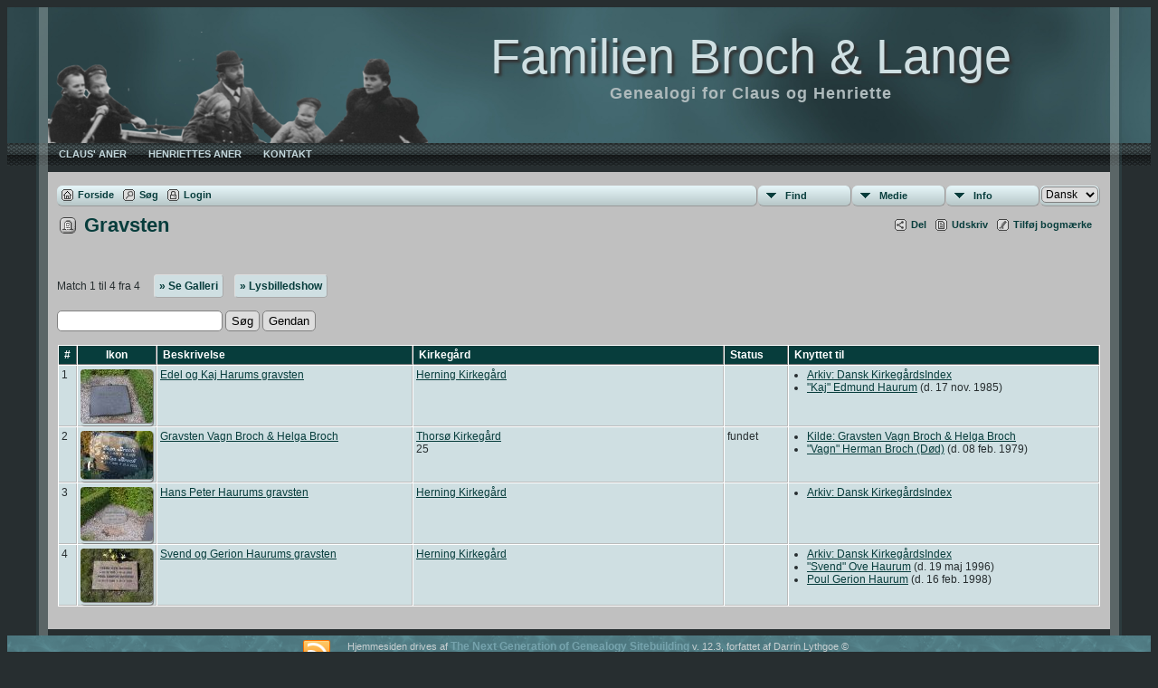

--- FILE ---
content_type: text/html;charset=UTF-8
request_url: https://norgesvej12a.dk/slaegt/browsemedia.php?mediatypeID=headstones
body_size: 4936
content:
<!DOCTYPE html PUBLIC "-//W3C//DTD XHTML 1.0 Transitional//EN" 
"http://www.w3.org/TR/xhtml1/DTD/xhtml1-transitional.dtd">

<html xmlns="http://www.w3.org/1999/xhtml">
<head>
<title>Gravsten: Familien Broch &amp; Lange</title>
<meta name="Keywords" content="" />
<meta name="Description" content="Gravsten: Familien Broch &amp; Lange" />
<meta http-equiv="Content-type" content="text/html; charset=UTF-8" />
<meta name="robots" content="noindex" />
<link href="css/genstyle.css?v=12.3" rel="stylesheet" type="text/css" />
<link href="templates/template10/css/templatestyle.css?v=12.3" rel="stylesheet" type="text/css" />
<script src="https://code.jquery.com/jquery-3.3.1.min.js" type="text/javascript" integrity="sha256-FgpCb/KJQlLNfOu91ta32o/NMZxltwRo8QtmkMRdAu8=" crossorigin="anonymous"></script>
<script src="https://code.jquery.com/ui/1.12.1/jquery-ui.min.js" type="text/javascript" integrity="sha256-VazP97ZCwtekAsvgPBSUwPFKdrwD3unUfSGVYrahUqU=" crossorigin="anonymous"></script>
<script type="text/javascript" src="js/net.js"></script>
<link href="templates/template10/css/mytngstyle.css?v=12.3" rel="stylesheet" type="text/css" />
<script type="text/javascript" src="https://ws.sharethis.com/button/buttons.js"></script>
<script type="text/javascript">stLight.options({publisher: "be4e16ed-3cf4-460b-aaa4-6ac3d0e3004b",doNotHash:true,doNotCopy:true,hashAddressBar:false});</script>
<script type="text/javascript" src="js/tngmenuhover2.js"></script>
<script type="text/javascript">
var tnglitbox;
var share = 0;
var closeimg = "img/tng_close.gif";
var smallimage_url = 'ajx_smallimage.php?';
var cmstngpath='';
var loadingmsg = 'Indlæser...';
var expand_msg = "Udvid";
var collapse_msg = "Fold sammen";
</script>
<link rel="alternate" type="application/rss+xml" title="RSS" href="tngrss.php" />
<script type="text/javascript">
  window.CookieHinweis_options  = {
  message: 'Bemærk: Denne hjemmeside bruger cookies.<br/>',
  agree: 'OK',
  learnMore: '&bull; Vis databeskyttelsespolitik',
  link: 'data_protection_policy.php',
  theme: 'hell-unten-rechts'  //other options: dark-top, dark-bottom
 };
</script>
<script type="text/javascript" src="js/cookiebanner.js"></script><!-- The Next Generation of Genealogy Sitebuilding, v.12.3 (14 Mar 2020), Written by Darrin Lythgoe, 2001-2026 -->
</head>
<style>
div.art-headerobject {
  background-image: url('templates/template10/img/Site_header.png');
  background-repeat: no-repeat;
  width: 420px;
  height: 150px;
}
</style>
<body id="bodytop" class="browsemedia">
<div id="art-main">
    <div class="cleared reset-box"></div>
    <div id="art-header-bg">
        <div class="art-header-center">
            <div class="art-header-jpeg"></div>
        </div>
    </div>
    <div class="cleared"></div>
    <div id="art-hmenu-bg">
    	<div class="art-nav-l"></div>
    	<div class="art-nav-r"></div>
    </div>
    <div class="cleared"></div>
    <div class="art-sheet">
        <div class="art-sheet-tl"></div>
        <div class="art-sheet-tr"></div>
        <div class="art-sheet-bl"></div>
        <div class="art-sheet-br"></div>
        <div class="art-sheet-tc"></div>
        <div class="art-sheet-bc"></div>
        <div class="art-sheet-cl"></div>
        <div class="art-sheet-cr"></div>
        <div class="art-sheet-cc"></div>
        <div class="art-sheet-body">
            <div class="art-header">
                <div class="art-header-clip">
                <div class="art-header-center">
                    <div class="art-header-jpeg"></div>
                </div>
                </div>
                <div class="art-headerobject"></div>
                <div class="art-logo">
                                 <h1 class="art-logo-name"><a href="index.php">Familien Broch & Lange</a></h1>
                                                 <h2 class="art-logo-text">Genealogi for Claus og Henriette</h2>
                                </div>
            </div>
            <div class="cleared reset-box"></div>
<div class="art-nav">
	<div class="art-nav-l"></div>
	<div class="art-nav-r"></div>
<div class="art-nav-outer">
	<ul class="art-hmenu">
		<li>
			<a href="pedigree.php?personID=I1&amp;tree=tree"><span class="l"></span><span class="t">Claus' aner</span></a>
		</li>
		<li>
			<a href="pedigree.php?personID=I2&amp;tree=tree"><span class="l"></span><span class="t">Henriettes aner</span></a>
		</li>
		<li>
			<a href="suggest.php?page=Gravsten"><span class="l"></span><span class="t">Kontakt</span></a>
		</li>
	</ul>
</div>
</div>
<div class="cleared reset-box"></div>
<div class="art-content-layout">
                <div class="art-content-layout-row">
                    <div class="art-layout-cell art-content">
<div class="art-post">
    <div class="art-post-body"><div class="menucontainer">
<div class="innercontainer">
<div class="icons">
 <a href="index.php"    title="Forside" class="tngsmallicon" id="home-smicon">Forside</a>
 <a href="searchform.php" onclick="return openSearch();"   title="Søg" class="tngsmallicon" id="search-smicon">Søg</a>
 <a href="#" onclick="return openLogin('ajx_login.php?p=');"   title="Login" class="tngsmallicon" id="log-smicon">Login</a>
&nbsp;
</div>
<ul class="tngdd  float-right" id="tngdd">
<li class="langmenu stubmenu"><br/></li>
<li><a href="#" class="menulink">Find</a>
<ul>
<li><a href="surnames.php"><span class="menu-icon" id="surnames-icon"></span> <span class="menu-label">Efternavne</span></a></li>
<li><a href="firstnames.php"><span class="menu-icon" id="firstnames-icon"></span> <span class="menu-label">Fornavne</span></a></li>
<li><a href="searchform.php"><span class="menu-icon" id="search-icon"></span> <span class="menu-label">Søg personer</span></a></li>
<li><a href="famsearchform.php"><span class="menu-icon" id="fsearch-icon"></span> <span class="menu-label">Søg familier</span></a></li>
<li><a href="searchsite.php"><span class="menu-icon" id="searchsite-icon"></span> <span class="menu-label">Søg hjemmeside</span></a></li>
<li><a href="places.php"><span class="menu-icon" id="places-icon"></span> <span class="menu-label">Steder</span></a></li>
<li><a href="anniversaries.php"><span class="menu-icon" id="dates-icon"></span> <span class="menu-label">Datoer</span></a></li>
<li><a href="calendar.php?m=01"><span class="menu-icon" id="calendar-icon"></span> <span class="menu-label">Kalender</span></a></li>
<li><a href="cemeteries.php"><span class="menu-icon" id="cemeteries-icon"></span> <span class="menu-label">Kirkegårde</span></a></li>
<li><a href="bookmarks.php"><span class="menu-icon" id="bookmarks-icon"></span> <span class="menu-label">Bogmærker</span></a></li>
</ul>
</li>
<li><a href="#" class="menulink">Medie</a>
<ul>
<li><a href="browsemedia.php?mediatypeID=photos"><span class="menu-icon" id="photos-icon"></span> <span class="menu-label">Billeder</span></a></li>
<li><a href="browsemedia.php?mediatypeID=documents"><span class="menu-icon" id="documents-icon"></span> <span class="menu-label">Dokumenter</span></a></li>
<li><a href="browsemedia.php?mediatypeID=headstones"><span class="menu-icon" id="headstones-icon"></span> <span class="menu-label">Gravsten</span></a></li>
<li><a href="browsemedia.php?mediatypeID=histories"><span class="menu-icon" id="histories-icon"></span> <span class="menu-label">Fortællinger</span></a></li>
<li><a href="browsemedia.php?mediatypeID=recordings"><span class="menu-icon" id="recordings-icon"></span> <span class="menu-label">Optagelser</span></a></li>
<li><a href="browsemedia.php?mediatypeID=videos"><span class="menu-icon" id="videos-icon"></span> <span class="menu-label">Videoer</span></a></li>
<li><a href="browsealbums.php"><span class="menu-icon" id="albums-icon"></span> <span class="menu-label">Albummer</span></a></li>
<li><a href="browsemedia.php"><span class="menu-icon" id="media-icon"></span> <span class="menu-label">Alle medier</span></a></li>
</ul>
</li>
<li><a href="#" class="menulink">Info</a>
<ul>
<li><a href="whatsnew.php"><span class="menu-icon" id="whatsnew-icon"></span> <span class="menu-label">Nyheder</span></a></li>
<li><a href="mostwanted.php"><span class="menu-icon" id="mw-icon"></span> <span class="menu-label">Mest Eftersøgte</span></a></li>
<li><a href="reports.php"><span class="menu-icon" id="reports-icon"></span> <span class="menu-label">Rapporter</span></a></li>
<li><a href="statistics.php"><span class="menu-icon" id="stats-icon"></span> <span class="menu-label">Databasestatistik</span></a></li>
<li><a href="browsetrees.php"><span class="menu-icon" id="trees-icon"></span> <span class="menu-label">Træer</span></a></li>
<li><a href="browsebranches.php"><span class="menu-icon" id="branches-icon"></span> <span class="menu-label">Grene</span></a></li>
<li><a href="browsenotes.php"><span class="menu-icon" id="notes-icon"></span> <span class="menu-label">Notater</span></a></li>
<li><a href="browsesources.php"><span class="menu-icon" id="sources-icon"></span> <span class="menu-label">Kilder</span></a></li>
<li><a href="browserepos.php"><span class="menu-icon" id="repos-icon"></span> <span class="menu-label">Arkiver</span></a></li>
<li><a href="browse_dna_tests.php"><span class="menu-icon" id="dna-icon"></span> <span class="menu-label">DNA-tests</span></a></li>
<li><a href="suggest.php?page=Gravsten"><span class="menu-icon" id="contact-icon"></span> <span class="menu-label">Kontakt</span></a></li>
</ul>
</li>
<li class="langmenu">
<form action="savelanguage2.php" method="get" name="tngmenu1">
<select name="newlanguage1" id="newlanguage1" style="font-size:9pt;" onchange="document.tngmenu1.submit();"><option value="2" selected="selected">Dansk</option>
<option value="1">English</option>
</select>
<input type="hidden" name="instance" value="1" /></form>
</li>
</ul>
</div>
</div>
<div id="searchdrop" class="slidedown" style="display:none;"><a href="#" onclick="jQuery('#searchdrop').slideUp(200);return false;" style="float:right"><img src="img/tng_close.gif" border="0" alt=""/></a><span class="subhead"><strong>Søg</strong> | <a href="searchform.php">Avanceret søgning</a> | <a href="famsearchform.php">Søg familier</a> | <a href="searchsite.php">Søg hjemmeside</a></span><br/><br/><form action="search.php" method="get">

<label for="searchfirst">Fornavn: </label><input type="text" name="myfirstname" id="searchfirst"/> &nbsp;
<label for="searchlast">Efternavn: </label><input type="text" name="mylastname" id="searchlast"/> &nbsp;
<label for="searchid">ID: </label><input type="text" class="veryshortfield" name="mypersonid" id="searchid"/> &nbsp;
<input type="hidden" name="idqualify" value="equals"/>
<input type="submit" value="Søg"/></form></div><div class="icons-rt"><div id="shareicons" style="display:none">
<span class='st_facebook_hcount' displayText='Facebook'></span>
<span class='st_twitter_hcount' displayText='Tweet'></span>
<span class='st_pinterest_hcount' displayText='Pinterest'></span>
<span class='st_googleplus_hcount' displayText='Google +'></span>
</div>
 <a href="#" onclick="jQuery('#shareicons').toggle(200); if(!share) { jQuery('#share-smicon').html('Skjul'); share=1;} else { jQuery('#share-smicon').html('Del'); share=0; }; return false;"   title="Del" class="tngsmallicon" id="share-smicon">Del</a>
 <a href="#" onclick="newwindow=window.open('/slaegt/browsemedia.php?mediatypeID=headstones&amp;tngprint=1','tngprint','width=850,height=600,status=no,resizable=yes,scrollbars=yes'); newwindow.focus(); return false;"  rel="nofollow" title="Udskriv" class="tngsmallicon" id="print-smicon">Udskriv</a>
 <a href="#" onclick="tnglitbox = new LITBox('ajx_addbookmark.php?p=',{width:350,height:100}); return false;"   title="Tilføj bogmærke" class="tngsmallicon" id="bmk-smicon">Tilføj bogmærke</a>
</div>
<script type="text/javascript">var tngdd=new tngdd.dd("tngdd");tngdd.init("tngdd","menuhover");</script>

<h1 class="header"><span class="headericon" id="headstones-hdr-icon"></span>Gravsten</h1><br clear="all" />
<p class="normal">Match 1 til 4 fra 4 &nbsp;&nbsp;&nbsp; <a href="browsemedia.php?tnggallery=1&amp;tree=tree&amp;mediatypeID=headstones&amp;mediasearch=" class="snlink">&raquo; Se Galleri</a> &nbsp;&nbsp; <a href="showmedia.php?mediaID=313&amp;ss=1" class="snlink">&raquo; Lysbilledshow</a></p><form action="browsemedia.php" method="get" name="MediaSearch1">
<input type="text" name="mediasearch" value="" /> <input type="submit" value="Søg" /> <input type="button" value="Gendan" onclick="window.location.href='browsemedia.php?mediatypeID=headstones&amp;tree=tree&amp;tnggallery=';" />&nbsp;&nbsp;&nbsp;<input type="hidden" name="mediatypeID" value="headstones" />
<input type="hidden" name="tree" value="tree" />
<input type="hidden" name="tnggallery" value="" />
</form>
<br />
<table cellpadding="3" cellspacing="1" border="0"  style="width:100%" class="tablesaw whiteback normal" data-tablesaw-mode="columntoggle" data-tablesaw-minimap data-tablesaw-mode-switch>
<thead><tr><th data-tablesaw-priority="persist" class="fieldnameback fieldname nbrcol">&nbsp;#&nbsp;</td>
<th data-tablesaw-priority="1" class="fieldnameback fieldname center" width="80">&nbsp;Ikon&nbsp;</th>
<th data-tablesaw-priority="1" class="fieldnameback fieldname">&nbsp;Beskrivelse&nbsp;</th>
<th data-tablesaw-priority="2" class="fieldnameback fieldname">&nbsp;Kirkegård&nbsp;</th>
<th data-tablesaw-priority="3" class="fieldnameback fieldname">&nbsp;Status&nbsp;</th>
<th data-tablesaw-priority="3" class="fieldnameback fieldname">&nbsp;Knyttet til&nbsp;</th>
</tr></thead>
<tr><td valign="top" class="databack">1</td><td valign="top" class="databack" align="center"><div class="media-img" id="mi313"><div class="media-prev" id="prev313" style="display:none"></div></div>
<a href="showmedia.php?mediaID=313" class="media-preview" id="img-313-0-headstones%2FPICT1075103.jpg"><img src="headstones/thumb_PICT1075103.jpg" border="0"  height="59" alt="Edel og Kaj Harums gravsten" title="" class="thumb" /></a></td><td valign="top" class="databack"><a href="showmedia.php?mediaID=313">Edel og Kaj Harums gravsten</a><br/>&nbsp;</td><td valign="top" class="databack" width="30%"><a href="showmap.php?cemeteryID=2">Herning Kirkegård</a>&nbsp;</td><td valign="top" class="databack nw">&nbsp;</td><td valign="top" class="databack" width="30%">
<ul><li><a href="showrepo.php?repoID=REPO2&amp;tree=tree">Arkiv: Dansk KirkegårdsIndex</a>
</li>
<li><a href="getperson.php?personID=I68&amp;tree=tree">"Kaj" Edmund Haurum</a> (d. 17 nov. 1985)
</li>
</ul>
&nbsp;</td></tr>
<tr><td valign="top" class="databack">2</td><td valign="top" class="databack" align="center"><div class="media-img" id="mi238"><div class="media-prev" id="prev238" style="display:none"></div></div>
<a href="showmedia.php?mediaID=238" class="media-preview" id="img-238-0-headstones%2FGravsten-002246.jpg"><img src="headstones/thumb_Gravsten-002246.jpg" border="0"  height="53" alt="Gravsten Vagn Broch & Helga Broch" title="" class="thumb" /></a></td><td valign="top" class="databack"><a href="showmedia.php?mediaID=238">Gravsten Vagn Broch & Helga Broch</a><br/>&nbsp;</td><td valign="top" class="databack" width="30%"><a href="showmap.php?cemeteryID=1">Thorsø Kirkegård</a><br />25&nbsp;</td><td valign="top" class="databack nw">fundet&nbsp;</td><td valign="top" class="databack" width="30%">
<ul><li><a href="showsource.php?sourceID=S22&amp;tree=tree">Kilde: Gravsten Vagn Broch & Helga Broch
</a>
</li>
<li><a href="getperson.php?personID=I8&amp;tree=tree">"Vagn" Herman Broch (Død)</a> (d. 08 feb. 1979)
</li>
</ul>
&nbsp;</td></tr>
<tr><td valign="top" class="databack">3</td><td valign="top" class="databack" align="center"><div class="media-img" id="mi312"><div class="media-prev" id="prev312" style="display:none"></div></div>
<a href="showmedia.php?mediaID=312" class="media-preview" id="img-312-0-headstones%2FPICT1075102.jpg"><img src="headstones/thumb_PICT1075102.jpg" border="0"  height="59" alt="Hans Peter Haurums gravsten" title="" class="thumb" /></a></td><td valign="top" class="databack"><a href="showmedia.php?mediaID=312">Hans Peter Haurums gravsten</a><br/>&nbsp;</td><td valign="top" class="databack" width="30%"><a href="showmap.php?cemeteryID=2">Herning Kirkegård</a>&nbsp;</td><td valign="top" class="databack nw">&nbsp;</td><td valign="top" class="databack" width="30%">
<ul><li><a href="showrepo.php?repoID=REPO2&amp;tree=tree">Arkiv: Dansk KirkegårdsIndex</a>
</li>
</ul>
&nbsp;</td></tr>
<tr><td valign="top" class="databack">4</td><td valign="top" class="databack" align="center"><div class="media-img" id="mi314"><div class="media-prev" id="prev314" style="display:none"></div></div>
<a href="showmedia.php?mediaID=314" class="media-preview" id="img-314-0-headstones%2FPICT1113580.jpg"><img src="headstones/thumb_PICT1113580.jpg" border="0"  height="59" alt="Svend og Gerion Haurums gravsten" title="" class="thumb" /></a></td><td valign="top" class="databack"><a href="showmedia.php?mediaID=314">Svend og Gerion Haurums gravsten</a><br/>&nbsp;</td><td valign="top" class="databack" width="30%"><a href="showmap.php?cemeteryID=2">Herning Kirkegård</a>&nbsp;</td><td valign="top" class="databack nw">&nbsp;</td><td valign="top" class="databack" width="30%">
<ul><li><a href="showrepo.php?repoID=REPO2&amp;tree=tree">Arkiv: Dansk KirkegårdsIndex</a>
</li>
<li><a href="getperson.php?personID=I139&amp;tree=tree">"Svend" Ove Haurum</a> (d. 19 maj 1996)
</li>
<li><a href="getperson.php?personID=I138&amp;tree=tree">Poul Gerion Haurum</a> (d. 16 feb. 1998)
</li>
</ul>
&nbsp;</td></tr>
</table>
<br/>

                </div>
                <div class="cleared"></div>
                </div>

		<div class="cleared"></div>
    </div>
</div>

                      <div class="cleared"></div>
                    </div>
                </div>
            </div>
            <div class="cleared"></div>

    		<div class="cleared"></div>
        </div>
    </div>
    <div class="art-footer">
        <div class="art-footer-t"></div>
        <div class="art-footer-b"></div>
        <div class="art-footer-body">
            <div class="art-footer-center">
                <div class="art-footer-wrapper">
                    <div class="art-footer-text">
                        <a href="tngrss.php" class="art-rss-tag-icon" title="RSS"></a>
		<script type="text/javascript">
		jQuery(document).ready(function() {
			jQuery('.media-preview').on('mouseover touchstart',function(e) {
				e.preventDefault();
				var items = this.id.match(/img-(\d+)-(\d+)-(.*)/);
				var key = items[2] && items[2] != "0" ? items[1]+"_"+items[2] : items[1];
				if(jQuery('#prev'+key).css('display') == "none")
					showPreview(items[1],items[2],items[3],key,'standard');
				else
					closePreview(key);
			});
			jQuery('.media-preview').on('mouseout',function(e) {
				var items = this.id.match(/img-(\d+)-(\d+)-(.*)/);
				var key = items[2] && items[2] != "0" ? items[1]+"_"+items[2] : items[1];
				closePreview(key);
			});
			jQuery(document).on('click touchstart', '.prev-close img', function(e) {
				var items;
				items = this.id.match(/close-(\d+)_(\d+)/);
				if(!items)
					items = this.id.match(/close-(\d+)/);
				var key = items[2] && items[2] != "0" ? items[1]+"_"+items[2] : items[1];
				closePreview(key);
			});
		});
		</script>
<p class="smaller center">Hjemmesiden drives af <a href="https://tngsitebuilding.com" class="footer" target="_blank" title="Learn more about TNG">The Next Generation of Genealogy Sitebuilding</a> v. 12.3,  forfattet af Darrin Lythgoe  &copy; 2001-2026.</p>
<p class="smaller center">Opdateres af <a href="suggest.php?" class="footer" title="Kontakt">Claus Broch</a>. | <a href="data_protection_policy.php" class="footer" title="EU-persondataforordningen" target="_blank">EU-persondataforordningen</a>.
</p>
                        <div class="cleared"></div>
                    </div>
                </div>
            </div>
            <div class="cleared"></div>
        </div>
    </div>
    <div class="cleared"></div><br /><br />
</div><script type="text/javascript" src="js/litbox.js"></script>
</body>
</html>


--- FILE ---
content_type: text/css
request_url: https://norgesvej12a.dk/slaegt/templates/template10/css/templatestyle.css?v=12.3
body_size: 6015
content:
/* templatestyle.css for template 10 overrides to TNG genstyle.css   */

.art-postcontent,
.art-postcontent li,
.art-postcontent a,
.art-postcontent a:link,
.art-postcontent a:visited,
.art-postcontent a:hover,
.art-postcontent a.hovered
{
    font-family: Tahoma, Arial, Helvetica, Sans-Serif;
}

.art-postcontent p
{
    margin: 12px 0;
}

.art-postcontent a
{
  text-decoration: underline;
  letter-spacing: 1px;
}

.art-postcontent a:link
{
  text-decoration: underline;
  color: #073d3c;
}

.art-postcontent a:visited
{

}

.art-postcontent h1
{
   color: #BEC8CA;
   margin: 15px 0;
}

.art-blockcontent h1
{
   margin: 15px 0;
}

.art-postcontent h2
{
   color: #BEC8CA;
   margin: 16px 0;
   font-size: 22px;
   letter-spacing: 2px;
}

.art-blockcontent h2
{
   margin: 16px 0;
   font-size: 22px;
   letter-spacing: 2px;
}

.art-postcontent h2 a, .art-postcontent h2 a:link, .art-postcontent h2 a:hover, .art-postcontent h2 a:visited, .art-blockcontent h2 a, .art-blockcontent h2 a:link, .art-blockcontent h2 a:hover, .art-blockcontent h2 a:visited
{
   font-size: 22px;
   letter-spacing: 2px;
}

.art-postcontent h3
{
   color: #073d3c;
   margin: 18px 0;
   font-size: 20px;
   letter-spacing: 2px;
}

.art-blockcontent h3
{
   margin: 18px 0;
   font-size: 20px;
   letter-spacing: 2px;
}

.art-postcontent h3 a, .art-postcontent h3 a:link, .art-postcontent h3 a:hover, .art-postcontent h3 a:visited, .art-blockcontent h3 a, .art-blockcontent h3 a:link, .art-blockcontent h3 a:hover, .art-blockcontent h3 a:visited
{
   font-size: 20px;
   letter-spacing: 1px;
}

.art-postcontent h4
{
   color: #073d3c;
   margin: 18px 0;
   font-size: 15px;
   letter-spacing: 1px;
}

.art-blockcontent h4
{
   margin: 18px 0;
   font-size: 15px;
   letter-spacing: 2px;
}

.art-postcontent h4 a, .art-postcontent h4 a:link, .art-postcontent h4 a:hover, .art-postcontent h4 a:visited, .art-blockcontent h4 a, .art-blockcontent h4 a:link, .art-blockcontent h4 a:hover, .art-blockcontent h4 a:visited
{
   font-size: 15px;
   letter-spacing: 2px;
}

.art-postcontent h5
{
   color: #073d3c;
   margin: 20px 0;
   font-size: 13px;
   letter-spacing: 2px;
}

.art-blockcontent h5
{
   margin: 20px 0;
   font-size: 13px;
   letter-spacing: 2px;
}

.art-postcontent h5 a, .art-postcontent h5 a:link, .art-postcontent h5 a:hover, .art-postcontent h5 a:visited, .art-blockcontent h5 a, .art-blockcontent h5 a:link, .art-blockcontent h5 a:hover, .art-blockcontent h5 a:visited
{
   font-size: 13px;
   letter-spacing: 2px;
}

.art-postcontent h6
{
   color: #ABB8BA;
   margin: 28px 0;
   font-size: 13px;
   letter-spacing: 2px;
}

.art-blockcontent h6
{
   margin: 28px 0;
   font-size: 13px;
   letter-spacing: 2px;
}

.art-postcontent h6 a, .art-postcontent h6 a:link, .art-postcontent h6 a:hover, .art-postcontent h6 a:visited, .art-blockcontent h6 a, .art-blockcontent h6 a:link, .art-blockcontent h6 a:hover, .art-blockcontent h6 a:visited
{
   font-size: 13px;
   letter-spacing: 2px;
}

.art-blockcontent-body ul
{
  list-style-type: none;
}

ol
{
  list-style-position: inside;
}

html
{
    height:100%;
}

#art-main
{
  position: relative;
  width: 100%;
  left: 0;
  top: 0;
  cursor:default;
  overflow:visible;
}

body
{
  color: #272E30;
  background-color: #272E30;
  background-repeat: repeat;
  background-attachment: fixed;
  background-position: top left;
}

.cleared
{
  display:block;
  clear: both;
  float: none;
  margin: 0;
  padding: 0;
  border: none;
  font-size: 0;
  height:0;
  overflow:hidden;
}

.reset-box
{
  overflow:hidden;
  display:table;
}

form
{
  padding: 0 !important;
  margin: 0 !important;
}

/* end Page */

/* begin HeaderFluidBg */
div#art-header-bg
{
  position: absolute;
  overflow:hidden;
  top:0;
  left:0;
  margin:0 auto;
  width: 100%;
  height: 150px;
  z-index:0;
}
/* end HeaderFluidBg */

/* begin MenuFluidBg */
div#art-hmenu-bg
{
  position: absolute;
  overflow:hidden;
  top:150px;
  left:0;
  margin:0 auto;
  width: 100%;
  height: 25px;
  z-index:0;
}
/* end MenuFluidBg */

/* begin Box, Sheet */
.art-sheet
{
  position: relative;
  margin: 0 auto;
  min-width: 35px;
  min-height: 35px;
  margin-top: 0;
  margin-bottom: 0;
  cursor:auto;
  width: 95%;
}

.art-sheet-body
{
  position: relative;
  padding: 13px;
    padding-top:0;
    padding-bottom:0;
}

.art-sheet-tr, .art-sheet-tl, .art-sheet-br, .art-sheet-bl, .art-sheet-tc, .art-sheet-bc,.art-sheet-cr, .art-sheet-cl
{
  position: absolute;
}

.art-sheet-tr, .art-sheet-tl, .art-sheet-br, .art-sheet-bl
{
  width: 34px;
  height: 34px;
  background-image: url('../img/sheet_s.png');
}

.art-sheet-tl
{
  top: 0;
  left: 0;
  clip: rect(auto, 17px, 17px, auto);
}

.art-sheet-tr
{
  top: 0;
  right: 0;
  clip: rect(auto, auto, 17px, 17px);
}

.art-sheet-bl
{
  bottom: 0;
  left: 0;
  clip: rect(17px, 17px, auto, auto);
}

.art-sheet-br
{
  bottom: 0;
  right: 0;
  clip: rect(17px, auto, auto, 17px);
}

.art-sheet-tc, .art-sheet-bc
{
  left: 17px;
  right: 17px;
  height: 34px;
  background-image: url('../img/sheet_h.png');
}

.art-sheet-tc
{
  top: 0;
  clip: rect(auto, auto, 17px, auto);
}

.art-sheet-bc
{
  bottom: 0;
  clip: rect(17px, auto, auto, auto);
}

.art-sheet-cr, .art-sheet-cl
{
  top: 17px;
  bottom: 17px;
  width: 34px;
  background-image: url('../img/sheet_v.png');
}

.art-sheet-cr
{
  right: 0;
  clip: rect(auto, auto, auto, 17px);
}

.art-sheet-cl
{
  left: 0;
  clip: rect(auto, 17px, auto, auto);
}

.art-sheet-cc
{
  position: absolute;
  top: 17px;
  left: 17px;
  right: 17px;
  bottom: 17px;
  background-image: url('../img/sheet_c.png');
}

#art-page-background-top-texture, #art-page-background-middle-texture, #art-page-background-glare
{
  min-width: 900px;
}

/* end Box, Sheet */

/* begin Header */
div.art-header
{
    margin: 0 auto;
  position: relative;
  width:100%;
  height: 150px;
  margin-top: 0;
  margin-bottom: 0;
}

div.art-header-clip
{
  position: absolute;
  width:100%;
  left:0;
  overflow:hidden;
  height:150px;
}

div.art-header-center
{
	position: relative;
	width: 1920px;
	left:50%;
}

div.art-header-jpeg
{
  position: absolute;
  top: 0;
  left:-50%;
  width: 1920px;
  height: 150px;
  background-image: url('../img/header.jpg');
  background-repeat: no-repeat;
  background-position: center center;
}
/* end Header */

/* begin HeaderObject */
div.art-headerobject
{
  display: block;
  left: 0;
  margin-left: -18px;
  position: absolute;
  top: 0;
}
/* end HeaderObject */

/* begin Logo */
div.art-logo
{
  display: block;
  position: absolute;
  top: 23px;
  left: 50%;
  margin-left: -110px;
  width: 600px;
}

h1.art-logo-name
{
  display: block;
  text-align: center;
  font-family: Impact, Arial, Helvetica, Sans-Serif;
  font-weight: normal;
  font-size: 54px;
  padding: 0;
  margin: 0;
  color: #CFDFE2 !important;
  text-shadow: 3px 3px 3px #333333;
  filter: dropshadow(color=#333333, offx=3, offy=3);
}

h1.art-logo-name a
{
  color: #CFDFE2 !important;
  text-decoration: none;
}

.mmaintitle {
  font-family: Impact, Arial, Helvetica, Sans-Serif;
  font-weight: normal;
  color: #FFF;
  text-shadow: 1px 1px 1px #333333;
  filter: dropshadow(color=#333333, offx=1, offy=1);
  opacity: 1.0;
}

h2.art-logo-text
{
  display: block;
  text-align: center;
  font-family: "Lucida Calligraphy","Apple Chancery", Arial, Helvetica, Sans-Serif;
  font-size: 18px;
  padding: 0;
  margin: 0;
  color: #AEBABC !important;
  letter-spacing: 1px;
}
h2.art-logo-text a
{
  color: #AEBABC !important;
}

#headline, #slogan
{
    display: block;
    min-width: 150px;
    text-align: center;
}
/* end Logo */

/* begin Menu */
/* menu structure */

.art-hmenu a, .art-hmenu a:link, .art-hmenu a:visited, .art-hmenu a:hover
{
    outline: none;
}

.art-hmenu, .art-hmenu ul
{
  margin: 0;
  padding: 0;
  border: 0;
  list-style-type: none;
  display: block;
}

.art-hmenu li
{
  margin: 0;
  padding: 0;
  border: 0;
  display: block;
  float: left;
  position: relative;
  z-index: 5;
  background: none;
}

.art-hmenu li:hover
{
  z-index: 10000;
  white-space: normal;
}

.art-hmenu li li
{
  float: none;
}

.art-hmenu ul
{
  visibility: hidden;
  position: absolute;
  z-index: 10;
  left: 0;
  top: 0;
  background: none;
  min-height: 0;
  background-image: url('../img/spacer.gif');
  padding: 10px 30px 30px 30px;
  margin: -10px 0 0 -30px;
}

.art-hmenu li:hover>ul
{
  visibility: visible;
  top: 100%;
}

.art-hmenu li li:hover>ul
{
  top: 0;
  left: 100%;
}

.art-hmenu:after, .art-hmenu ul:after
{
  content: ".";
  height: 0;
  display: block;
  visibility: hidden;
  overflow: hidden;
  clear: both;
}
.art-hmenu{
  min-height: 0;
  position:relative;
  padding: 0 0 0 0;
}

.art-hmenu ul ul
{
  padding: 30px 30px 30px 10px;
  margin: -30px 0 0 -10px;
}

/* menu structure */

.art-nav
{
   position: relative;
  margin:0 auto;
  min-height: 25px;
  z-index: 2;
    margin-top: 0;
    margin-bottom: 0;
}

.art-nav-outer
{
    position:absolute;
    width:100%;
}

.art-nav-l, .art-nav-r
{
  position: absolute;
  z-index: -1;
  top: 0;
  height: 100%;
  background-image: url('../img/nav.png');
}

.art-nav-l
{
  left: 0;
  right: 0;
}

.art-nav-r
{
  right: 0;
  width: 1920px;
  clip: rect(auto, auto, auto, 1920px);
}

/* end Menu */

/* begin MenuItem */
.art-hmenu a
{
  position: relative;
  display: block;
  overflow: hidden;
  height: 25px;
  cursor: pointer;
  font-weight: bold;
  font-size: 11px;
  text-align: left;
  text-decoration: none;
  text-transform: uppercase;
}

.art-hmenu ul li
{
    margin:0;
    clear: both;
}

.art-hmenu a .r, .art-hmenu a .l
{
  position: absolute;
  display: block;
  top: 0;
  z-index: -1;
  height: 85px;
  background-image: url('../img/menuitem.png');
}

.art-hmenu a .l
{
  left: 0;
  right: 0;
}

.art-hmenu a .r
{
  width: 400px;
  right: 0;
  clip: rect(auto, auto, auto, 400px);
}

.art-hmenu a .t, .art-hmenu ul a, .art-hmenu a:link, .art-hmenu a:visited, .art-hmenu a:hover
{
  font-weight: bold;
  font-size: 11px;
  text-align: left;
  text-decoration: none;
  text-transform: uppercase;
}

.art-hmenu a .t
{
  color: #C2D6DB;
  padding: 0 12px;
  margin: 0 0;
  line-height: 25px;
  text-align: center;
}

.art-hmenu a:hover .l, .art-hmenu a:hover .r
{
  top: -30px;
}

.art-hmenu li:hover>a .l, .art-hmenu li:hover>a .r
{
  top: -30px;
}

.art-hmenu li:hover a .l, .art-hmenu li:hover a .r
{
  top: -30px;
}
.art-hmenu a:hover .t
{
  color: #22292A;
}

.art-hmenu li:hover a .t
{
  color: #22292A;
}

.art-hmenu li:hover>a .t
{
  color: #22292A;
}

/* end MenuItem */

/* begin MenuSeparator */
.art-hmenu .art-hmenu-li-separator
{
  display: block;
  width: 0;
  height:25px;
}
/* end MenuSeparator */

/* begin MenuSubItem */
.art-hmenu ul a
{
  display: block;
  white-space: nowrap;
  height: 20px;
  width: 180px;
  overflow: hidden;
  background-image: url('../img/subitem.png');
  background-position: left top;
  background-repeat: repeat-x;
  border-width: 0;
  border-style: solid;
  text-align: left;
  text-indent: 12px;
  text-decoration: none;
  line-height: 20px;
  color: #DCEBD1;
  font-size: 12px;
  margin:0;
  padding:0;
}

.art-nav ul.art-hmenu ul span, .art-nav ul.art-hmenu ul span span
{
  display: inline;
  float: none;
  margin: inherit;
  padding: inherit;
  background-image: none;
  text-align: inherit;
  text-decoration: inherit;
}

.art-hmenu ul a:link, .art-hmenu ul a:hover, .art-hmenu ul a:active, .art-nav ul.art-hmenu ul span, .art-nav ul.art-hmenu ul span span
{
  text-align: left;
  text-indent: 12px;
  text-decoration: none;
  line-height: 20px;
  color: #DCEBD1;
  font-size: 12px;
  margin:0;
  padding:0;
}

.art-hmenu ul li a:hover
{
  color: #B9C4C6;
  background-position: 0 -20px;
}

.art-hmenu ul li:hover>a
{
  color: #B9C4C6;
  background-position: 0 -20px;
}

.art-nav .art-hmenu ul li a:hover span, .art-nav .art-hmenu ul li a:hover span span
{
  color: #B9C4C6;
}

.art-nav .art-hmenu ul li:hover>a span, .art-nav .art-hmenu ul li:hover>a span span
{
  color: #B9C4C6;
}

/* end MenuSubItem */

/* begin Layout */
.art-content-layout
{
  display: table;
  position:relative;
  margin: 0 auto;
  table-layout: fixed;
  background-color: Transparent;
  border: none !important;
  padding:0 !important;
  width:100%;
  margin-top:0;
  margin-bottom:0;
}
.art-layout-cell, .art-content-layout-row
{
  background-color: #C0C0C0;
  vertical-align: top;
  text-align: left;
  margin:0;
  padding:0;
}

.art-content-layout .art-content-layout{margin:0;}
.art-content-layout .art-layout-cell, .art-content-layout .art-layout-cell .art-content-layout .art-layout-cell{display: table-cell;}
.art-layout-cell .art-layout-cell{display: block;}
.art-content-layout-row {display: table-row;}
.art-layout-glare{position:relative;}/* end Layout */

/* begin Box, Block, VMenuBlock */
.art-vmenublock
{
  position: relative;
  min-width: 15px;
  min-height: 15px;
  margin: 7px;
}

.art-vmenublock-body
{
  position: relative;
  padding: 1px;
}

.art-vmenublock-tr, .art-vmenublock-tl, .art-vmenublock-br, .art-vmenublock-bl, .art-vmenublock-tc, .art-vmenublock-bc,.art-vmenublock-cr, .art-vmenublock-cl
{
  position: absolute;
}

.art-vmenublock-tr, .art-vmenublock-tl, .art-vmenublock-br, .art-vmenublock-bl
{
  width: 12px;
  height: 12px;
  background-color: #536265;
  border: 1px solid #5C6D70;
  -moz-border-radius: 6px 6px 6px 6px;
  -webkit-border-radius: 6px 6px 6px 6px;
  border-radius: 6px 6px 6px 6px;
}

.art-vmenublock-tl
{
  top: 0;
  left: 0;
  clip: rect(auto, 7px, 7px, auto);
}

.art-vmenublock-tr
{
  top: 0;
  right: 0;
  clip: rect(auto, auto, 7px, 7px);
}

.art-vmenublock-bl
{
  bottom: 0;
  left: 0;
  clip: rect(7px, 7px, auto, auto);
}

.art-vmenublock-br
{
  bottom: 0;
  right: 0;
  clip: rect(7px, auto, auto, 7px);
}

.art-vmenublock-tc, .art-vmenublock-bc
{
  left: 7px;
  right: 7px;
  height: 12px;
  background-color: #536265;
  border-top: 1px solid #5C6D70;
  border-bottom: 1px solid #5C6D70;
}

.art-vmenublock-tc
{
  top: 0;
  clip: rect(auto, auto, 7px, auto);
}

.art-vmenublock-bc
{
  bottom: 0;
  clip: rect(7px, auto, auto, auto);
}

.art-vmenublock-cr, .art-vmenublock-cl
{
  top: 7px;
  bottom: 7px;
  width: 12px;
  background-color: #536265;
  border-left: 1px solid #5C6D70;
  border-right: 1px solid #5C6D70;
}

.art-vmenublock-cr
{
  right: 0;
  clip: rect(auto, auto, auto, 7px);
}

.art-vmenublock-cl
{
  left: 0;
  clip: rect(auto, 7px, auto, auto);
}

.art-vmenublock-cc
{
  position: absolute;
  top: 7px;
  left: 7px;
  right: 7px;
  bottom: 7px;
  background-color: #536265;
}

/* end Box, Block, VMenuBlock */

/* begin Box, Box, VMenuBlockContent */
.art-vmenublockcontent
{
  position: relative;
  margin: 0 auto;
  min-width: 1px;
  min-height: 1px;
}

.art-vmenublockcontent-body
{
  position: relative;
  padding: 0;
}

/* end Box, Box, VMenuBlockContent */

/* begin VMenu */
ul.art-vmenu, ul.art-vmenu li
{
  list-style: none;
  margin: 0;
  padding: 0;
  width: auto;
  line-height: 0;
}

ul.art-vmenu
{
  margin-top: 0;
  margin-bottom: 0;
}

ul.art-vmenu ul
{
  display: none;
}

ul.art-vmenu ul.active
{
  display: block;
}
/* end VMenu */

/* begin VMenuItem */
ul.art-vmenu a
{
  position: relative;
  display: block;
  overflow: hidden;
  height: 30px;
  cursor: pointer;
  text-decoration: none;
}

ul.art-vmenu li.art-vmenu-separator
{
  display: block;
  padding: 0 0 0 0;
  margin: 0;
  font-size: 1px;
}

ul.art-vmenu .art-vmenu-separator-span
{
  display: block;
  padding: 0;
  font-size: 1px;
  height: 0;
  line-height: 0;
  border: none;
}

ul.art-vmenu a .r, ul.art-vmenu a .l
{
  position: absolute;
  display: block;
  top: 0;
  height: 100px;
  background-image: url('../img/vmenuitem.png');
}

ul.art-vmenu a .l
{
  left: 0;
  right: 7px;
}

ul.art-vmenu a .r
{
  width: 888px;
  right: 0;
  clip: rect(auto, auto, auto, 881px);
}

ul.art-vmenu a .t, ul.art-vmenu ul a
{
  font-family: Arial, Helvetica, Sans-Serif;
  font-style: normal;
  font-weight: bold;
  font-size: 11px;
  letter-spacing: normal;
  text-transform: uppercase;
}

ul.art-vmenu a .t
{
  display: block;
  position:relative;
  top:0;
  line-height: 30px;
  color: #DDE2E3;
  padding: 0 11px 0 11px;
  margin-left:0;
  margin-right:0;
}

ul.art-vmenu a.active .l, ul.art-vmenu a.active .r
{
  top: -70px;
}

ul.art-vmenu a.active .t
{
  color: #263B40;
}

ul.art-vmenu a:hover .l, ul.art-vmenu a:hover .r
{
  top: -35px;
}

ul.art-vmenu a:hover .t
{
  color: #2E3638;
}

/* end VMenuItem */

/* begin Box, Block */
.art-block
{
  position: relative;
  min-width: 15px;
  min-height: 15px;
  margin: 7px;
}

.art-block-body
{
  position: relative;
  padding: 8px;
}

.art-block-tr, .art-block-tl, .art-block-br, .art-block-bl, .art-block-tc, .art-block-bc,.art-block-cr, .art-block-cl
{
  position: absolute;
}

.art-block-tr, .art-block-tl, .art-block-br, .art-block-bl
{
  width: 12px;
  height: 12px;
  background-color: #3c4749;
  border: 1px solid #607276;
  -moz-border-radius: 6px 6px 6px 6px;
  -webkit-border-radius: 6px 6px 6px 6px;
  border-radius: 6px 6px 6px 6px;
}

.art-block-tl
{
  top: 0;
  left: 0;
  clip: rect(auto, 7px, 7px, auto);
}

.art-block-tr
{
  top: 0;
  right: 0;
  clip: rect(auto, auto, 7px, 7px);
}

.art-block-bl
{
  bottom: 0;
  left: 0;
  clip: rect(7px, 7px, auto, auto);
}

.art-block-br
{
  bottom: 0;
  right: 0;
  clip: rect(7px, auto, auto, 7px);
}

.art-block-tc, .art-block-bc
{
  left: 7px;
  right: 7px;
  height: 12px;
  background-color: #3c4749;
  border-top: 1px solid #607276;
  border-bottom: 1px solid #607276;
}

.art-block-tc
{
  top: 0;
  clip: rect(auto, auto, 7px, auto);
}

.art-block-bc
{
  bottom: 0;
  clip: rect(7px, auto, auto, auto);
}

.art-block-cr, .art-block-cl
{
  top: 7px;
  bottom: 7px;
  width: 12px;
  background-color: #3c4749;
  border-left: 1px solid #607276;
  border-right: 1px solid #607276;
}

.art-block-cr
{
  right: 0;
  clip: rect(auto, auto, auto, 7px);
}

.art-block-cl
{
  left: 0;
  clip: rect(auto, 7px, auto, auto);
}

.art-block-cc
{
  position: absolute;
  top: 7px;
  left: 7px;
  right: 7px;
  bottom: 7px;
  background-color: #3C4749;
}

div.art-block img
{
/* WARNING do NOT collapse this to 'border' - inheritance! */
    border-width: 0;
    border-color: #65787B;
  border-style: solid;
  margin: 7px;
}

/* end Box, Block */

/* begin BlockHeader */
.art-blockheader
{
  margin-bottom: 0;
  position: relative;
  height: 29px;
}

.art-blockheader h3.t
{
  position: relative;
  height: 29px;
  color: #D9E9CD;
  font-family: Tahoma, Arial, Helvetica, Sans-Serif;
  font-size: 13px;
  letter-spacing: normal;
  text-transform: uppercase;
  margin:0;
  padding: 0 11px 0 11px;
  white-space: nowrap;
  line-height: 29px;
}

.art-blockheader h3.t a,
.art-blockheader h3.t a:link,
.art-blockheader h3.t a:visited,
.art-blockheader h3.t a:hover
{
  color: #D9E9CD;
  font-family: Tahoma, Arial, Helvetica, Sans-Serif;
  font-size: 13px;
  letter-spacing: normal;
  text-transform: uppercase;
}

.art-blockheader .l, .art-blockheader .r
{
  position: absolute;
  height: 29px;
  background-image: url('../img/blockheader.png');
}

.art-blockheader .l
{
  left: 0;
  right: 7px;
}

.art-blockheader .r
{
  width: 874px;
  right: 0;
  clip: rect(auto, auto, auto, 867px);
}

/* end BlockHeader */

/* begin Box, BlockContent */
.art-blockcontent
{
  position: relative;
  margin: 0 auto;
  min-width: 9px;
  min-height: 9px;
}

.art-blockcontent-body
{
  position: relative;
  padding: 8px;
  color: #D5DBDD;
  font-family: Tahoma, Arial, Helvetica, Sans-Serif;
  font-size: 11px;
}

.art-blockcontent-tr, .art-blockcontent-tl, .art-blockcontent-br, .art-blockcontent-bl, .art-blockcontent-tc, .art-blockcontent-bc,.art-blockcontent-cr, .art-blockcontent-cl
{
  position: absolute;
}

.art-blockcontent-tr, .art-blockcontent-tl, .art-blockcontent-br, .art-blockcontent-bl
{
  width: 8px;
  height: 8px;
  width: 6px;
  height: 6px;
  background-color: #536265;
  border: 1px solid #607276;
  -moz-border-radius: 4px 4px 4px 4px;
  -webkit-border-radius: 4px 4px 4px 4px;
  border-radius: 4px 4px 4px 4px;
}

.art-blockcontent-tl
{
  top: 0;
  left: 0;
  clip: rect(auto, 4px, 4px, auto);
}

.art-blockcontent-tr
{
  top: 0;
  right: 0;
  clip: rect(auto, auto, 4px, 4px);
}

.art-blockcontent-bl
{
  bottom: 0;
  left: 0;
  clip: rect(4px, 4px, auto, auto);
}

.art-blockcontent-br
{
  bottom: 0;
  right: 0;
  clip: rect(4px, auto, auto, 4px);
}

.art-blockcontent-tc, .art-blockcontent-bc
{
  left: 4px;
  right: 4px;
  height: 6px;
  background-color: #536265;
  border-top: 1px solid #607276;
  border-bottom: 1px solid #607276;
}

.art-blockcontent-tc
{
  top: 0;
  clip: rect(auto, auto, 4px, auto);
}

.art-blockcontent-bc
{
  bottom: 0;
  clip: rect(4px, auto, auto, auto);
}

.art-blockcontent-cr, .art-blockcontent-cl
{
  top: 4px;
  bottom: 4px;
  width: 6px;
  background-color: #536265;
  border-left: 1px solid #607276;
  border-right: 1px solid #607276;
}

.art-blockcontent-cr
{
  right: 0;
  clip: rect(auto, auto, auto, 4px);
}

.art-blockcontent-cl
{
  left: 0;
  clip: rect(auto, 4px, auto, auto);
}

.art-blockcontent-cc
{
  position: absolute;
  top: 4px;
  left: 4px;
  right: 4px;
  bottom: 4px;
  background-color: #536265;
}

.art-blockcontent-body li,
.art-blockcontent-body a,
.art-blockcontent-body a:link,
.art-blockcontent-body a:visited,
.art-blockcontent-body a:hover
{
  color: #D5DBDD;
  font-family: Tahoma, Arial, Helvetica, Sans-Serif;
  font-size: 11px;
}

.art-blockcontent-body p
{
  margin: 6px 0;
}

.art-blockcontent-body a, .art-blockcontent-body a:link
{
  color: #AFC9CF;
  text-decoration: underline;
}

.art-blockcontent-body a:visited, .art-blockcontent-body a.visited
{
  color: #DDE2E3;
  text-decoration: none;
}

.art-blockcontent-body a:hover, .art-blockcontent-body a.hover
{
  color: #59B1C5;
  text-decoration: none;
}

.art-blockcontent-body ul li
{
  font-size: 13px;
  line-height: 125%;
  color: #CAD2D3;
  margin: 0px;
  padding: 0 0 0 16px;
  background-image: url('../img/blockcontentbullets.png');
  background-repeat: no-repeat;
}/* end Box, BlockContent */

/* begin Button */
.art-button-wrapper a.art-button,
.art-button-wrapper a.art-button:link,
.art-button-wrapper input.art-button,
.art-button-wrapper button.art-button
{
  text-decoration: none;
  font-family: Tahoma, Arial, Helvetica, Sans-Serif;
  font-style: normal;
  font-weight: bold;
  font-size: 13px;
  letter-spacing: 1px;
  position:relative;
  top:0;
  display: inline-block;
  vertical-align: middle;
  white-space: nowrap;
  text-align: center;
  color: #191E1F !important;
  width: auto;
  outline: none;
  border: none;
  background: none;
  line-height: 33px;
  height: 33px;
  margin: 0 !important;
  padding: 0 16px !important;
  overflow: visible;
  cursor: pointer;
}

.art-button img, .art-button-wrapper img
{
  margin: 0;
  vertical-align: middle;
}

.art-button-wrapper
{
  vertical-align: middle;
  display: inline-block;
  position: relative;
  height: 33px;
  overflow: hidden;
  white-space: nowrap;
  width: auto;
  margin: 0;
  padding: 0;
  z-index: 0;
}

.firefox2 .art-button-wrapper
{
  display: block;
  float: left;
}

input, select, textarea
{
  vertical-align: middle;
  font-style: normal;
}

.art-block select
{
    width:96%;
}

.art-button-wrapper.hover .art-button, .art-button-wrapper.hover a.art-button:link, .art-button:hover
{
  color: #152023 !important;
  text-decoration: none !important;
}

.art-button-wrapper.active .art-button, .art-button-wrapper.active a.art-button:link
{
  color: #D5DBDD !important;
}

.art-button-wrapper .art-button-l, .art-button-wrapper .art-button-r
{
  display: block;
  position: absolute;
  height: 109px;
  margin: 0;
  padding: 0;
  background-image: url('../img/button.png');
}

.art-button-wrapper .art-button-l
{
  left: 0;
  right: 10px;
}

.art-button-wrapper .art-button-r
{
  width: 409px;
  right: 0;
  clip: rect(auto, auto, auto, 399px);
}

.art-button-wrapper.hover .art-button-l, .art-button-wrapper.hover .art-button-r
{
  top: -38px;
}

.art-button-wrapper.active .art-button-l, .art-button-wrapper.active .art-button-r
{
  top: -76px;
}

.art-button-wrapper input
{
  float: none !important;
}
/* end Button */

/* begin Box, Post */
.art-post
{
  position: relative;
  min-width: 1px;
  min-height: 400px;
  margin: 0;
  border-top: 7px solid #272E30;
  border-bottom: 7px solid #272E30;
}

.art-post-body
{
  position: relative;
  padding: 10px;
}

a img
{
  border: 0;
}

.art-article img, img.art-article, .art-block img, .art-footer img
{
  border: solid 0 #65787B;
  margin: 0px 12px 7px 2px;
}

.art-metadata-icons img
{
  border: none;
  vertical-align: middle;
  margin: 2px;
}

.art-article table, table.art-article
{
  border-collapse: collapse;
  margin: 1px;
}

.art-article th, .art-article td
{
  padding: 2px;
  border: solid 1px #65787B;
  vertical-align: top;
  text-align: left;
}

.art-article th
{
  text-align: center;
  vertical-align: middle;
  padding: 7px;
}

pre
{
  overflow: auto;
  padding: 0.1em;
}

/* end Box, Post */

/* begin PostHeaderIcon */
h2.art-postheader
{
  color: #073d3c;
  margin: 12px 0 8px;
  font-size: 22px;
  letter-spacing: 2px;
}

h2.art-postheader a,
h2.art-postheader a:link,
h2.art-postheader a:visited,
h2.art-postheader a.visited,
h2.art-postheader a:hover,
h2.art-postheader a.hovered
{
  font-size: 22px;
 }

h2.art-postheader a, h2.art-postheader a:link
{
  text-decoration: none;
  color: #C1DBAD;
}

h2.art-postheader a:visited, h2.art-postheader a.visited
{
  color: #E3E7E8;
}

h2.art-postheader a:hover,  h2.art-postheader a.hovered
{
  text-decoration: underline;
  color: #C1DBAD;
}

/* begin Footer */
.art-footer
{
  position: relative;
  margin-top:0;
  margin-bottom:0;
  width: 100%;
}

.art-footer-b
{
  position: absolute;
  left:0;
  right:0;
  bottom:0;
  height:50px;
  background-image: url('../img/footer_b.png');
}

.art-footer-t
{
  position: absolute;
  top: 0;
  left: 0;
  right: 0;
  bottom: 50px;
  background-image: url('../img/footer_t.png');
  background-position: left bottom;
}

.art-footer-body
{
    position:relative;
    padding: 5px;
}

.art-footer-body .art-rss-tag-icon
{
  float: left;
  margin-right:10px;
}

.art-rss-tag-icon
{
  display: block;
  background-image: url('../img/rssicon.png');
  background-position: center right;
  background-repeat: no-repeat;
  height: 32px;
  width: 32px;
  cursor: default;
}

.art-footer-text p
{
  padding:0;
  margin:0;
  text-align: center;
}

.art-footer-text,
.art-footer-text a,
.art-footer-text a:link,
.art-footer-text a:visited,
.art-footer-text a:hover,
.art-footer-text td,
.art-footer-text th,
.art-footer-text caption
{
    color: #C7CFD1;
    font-size: 12px;
}

.art-footer-text
{
  min-height: 50px;
  padding-left: 42px;
  padding-right: 42px;
  position: relative;
  float: left;
  left: 50%;
  text-align: center;
}

.art-footer-text a,
.art-footer-text a:link
{
  color: #76A3AD;
  font-style: normal;
  font-weight: bold;
  text-decoration: none;
}

.art-footer-text a:visited
{
  color: #CDD4D6;
}

.art-footer-text a:hover
{
  color: #59B1C5;
  text-decoration: underline;
}

.art-footer-center
{
  position: relative;
  float: right;
  right: 50%;
}

div.art-footer img
{
/* WARNING do NOT collapse this to 'border' - inheritance! */
    border-color: #65787B;
  border-style: solid;
  margin: 0;
}/* end Footer */

/* begin PageFooter */
.art-page-footer,
.art-page-footer a,
.art-page-footer a:link,
.art-page-footer a:visited,
.art-page-footer a:hover
{
  font-family: Arial;
  font-size: 10px;
  letter-spacing: normal;
  word-spacing: normal;
  font-style: normal;
  font-weight: normal;
  text-decoration: underline;
  color: #E3E7E8;
}

.art-page-footer
{
  padding: 1em;
  text-align: center;
  text-decoration: none;
  color: #B3BFC1;
}
/* end PageFooter */

/* begin LayoutCell, sidebar1 */

.art-content-layout .art-sidebar1
{
  background-color: #272E30;
  width: 200px;
}

/* end LayoutCell, sidebar1 */

/* begin LayoutCell, content */

/* end LayoutCell, content */

/* begin LayoutCell, sidebar2 */

.art-content-layout .art-sidebar2
{
  background-color: #272E30;
  width: 200px;
}

/* end LayoutCell, sidebar2 */

/* header: heading text */
.header, .plainheader {
	color: #073d3c;
}

/* link: normal links, active: links in use */
a:link, a:active, div.icons a {
	color : #073d3c;
}

/* fieldnameback: background color for column and row title sections */
.fieldnameback, .bar, .page, .LB_closeAjaxWindow,
.tablesaw-cell-label {
	background-color: #073d3c;
}

/* databack: background color for data areas */
.databack {
	background-color: #CFDFE2;
}

a.admincell:hover, a.leftlink:hover {
	background-color: #9c9791;
}

/* sideback: background color for side and top frames */
.admincell, .sideback {
	background-color : #073d3c;
}

.snlink {
	border-bottom:1px solid #aaa;
	border-right:1px solid #aaa;
	background-color:#CFDFE2;
	color:black;
}

a.snlink:hover, .snlinkact, .adminnav .snlinkact {
	background-color:#073d3c;
	color:#fff;
}

.LB_window {
	background: #CFDFE2;
	border: 2px solid #000000;
	color:#000000;
}

div.innercontainer {
    border-bottom: 1px solid #999;
}

ul.tngdd {
    background-color:#C0C0C0;
}

ul.tngdd a {
	color: #073d3c;
}

ul.tngdd ul li a, .slidedown {
	background-color:#CFDFE2;
}

ul.tngdd ul li a:hover {
	background-color:#ffffff;
}

ul.tngdd .menulink {
	background: #CFDFE2 url(../img/ArrowDown.gif) 2px 8px no-repeat;
	background-image: url(../img/ArrowDown.gif), -webkit-gradient(linear, 0% 0%, 0% 100%, from(#E7F7FA), to(#B7C7c8));
	background-image: url(../img/ArrowDown.gif), -webkit-linear-gradient(top, #E7F7FA, #B7C7c8);
	background-image:    url(../img/ArrowDown.gif), -moz-linear-gradient(top, #E7F7FA, #B7C7c8);
	background-image:     url(../img/ArrowDown.gif), -ms-linear-gradient(top, #E7F7FA, #B7C7c8);
	background-image:      url(../img/ArrowDown.gif), -o-linear-gradient(top, #E7F7FA, #B7C7c8);
	background-image:         url(../img/ArrowDown.gif), linear-gradient(top, #E7F7FA, #B7C7c8);
	background-position: 2px 8px, 0px 0px;
	background-repeat: no-repeat;
}

ul.tngdd .menulink, ul.tngdd .langmenu {
	border-bottom-color:#999;
	border-right-color:#999;
}

ul.tngdd .menulink:hover, ul.tngdd .menuhover {
	border-bottom:1px solid #444;
	border-right:1px solid #444;
	color: #ffffff;
	background: #073d3c url(../img/arrowdown2.gif) 2px 8px no-repeat;
}

/* databack: background color for data areas */
div.innercontainer, ul.tngdd .langmenu, ul.tngdd .stubmenu {
    background-color: #CFDFE2;
	background-image: -webkit-gradient(linear, 0% 0%, 0% 100%, from(#E7F7FA), to(#B7C7c8));
	background-image: -webkit-linear-gradient(top, #E7F7FA, #B7C7c8);
	background-image:    -moz-linear-gradient(top, #E7F7FA, #B7C7c8);
	background-image:     -ms-linear-gradient(top, #E7F7FA, #B7C7c8);
	background-image:      -o-linear-gradient(top, #E7F7FA, #B7C7c8);
	background-image:         linear-gradient(top, #E7F7FA, #B7C7c8);
}

.databack {
	background-color: #CFDFE2;
}

/* added in TNG 10.1 for alternate row striping to databack */
.databackalt {
	background-color: #C0C0C0;
}

ul.tngdd .sub {
	background:#d1d1d1 url(../img/arrow.gif) 146px 7px no-repeat
}

ul.tngdd .topline {
	border-top:1px solid #777
}

ul.home-menus {
	margin: 0px;
	padding: 0px;
}

.emailimg {
	width: 40px;
	height: 26px;
	margin-left: 8px;
	margin-right: 8px;
	margin-top: 2px;
	margin-bottom: 2px;
	float: left;
	border: 0px;
}

td.calDay, td.calToday, table.calendar {
	border-color: #073d3c;
}

.fambackground {
  background-color: #CFDFE2;
}

@media (max-width: 1000px) {
  div.art-headerobject {
    background-image: none;
    width: 100%;
  }
  div.art-logo {
    left: 0;
    margin-left: 0;
    width: 100%;
    top: 0;
  }
  div.art-headerobject {
    background-image: none;
  }

}

@media (max-width: 740px) {
  .art-content-layout .art-sidebar1 {
    display: none;
  }
  .art-sheet {
    min-width: 0;
    margin: 0;
    width: 100%;
  }
}

@media (max-width: 500px) {
	.art-content-layout .art-layout-cell, .art-content-layout .art-layout-cell .art-content-layout .art-layout-cell {
		display: block;
	}
	.art-content-layout .art-sidebar1 {
		display: none;
	}
	div.art-logo {
		left: 0;
		margin-left: 0;
		width: 100%;
		top: 0;
	}
	div.art-headerobject {
		background-image: none;
		width: 100%;
	}
	h1.art-logo-name {
		font-size: 30px;
	  	text-shadow: 1px 1px 3px #333333;
	  	filter: dropshadow(color=#333333, offx=1, offy=1);
	}
	h2.art-logo-text {
		font-size: 12px;
	}
	div#art-header-bg, div.art-header, div.art-header-clip, div.art-header-jpeg {
		height: 100px;
	}
	div#art-hmenu-bg {
		top: 100px;
	}
	.art-post {
		border: none;
	}
	.temppreview {
		width: 100%;
	}
	.art-content-layout .art-sidebar2 {
		width: 100%;
		background-color: transparent;
	}

}

--- FILE ---
content_type: text/css
request_url: https://norgesvej12a.dk/slaegt/templates/template10/css/mytngstyle.css?v=12.3
body_size: 87
content:
/*your custom style goes in this file*/
/*if you're overriding style blocks from genstyle.css, you only need to include the attributes you're overriding, not the whole block*/

.labelcol {
    width:150px;
}

div.art-headerobject {
	margin-left: 0px;
}